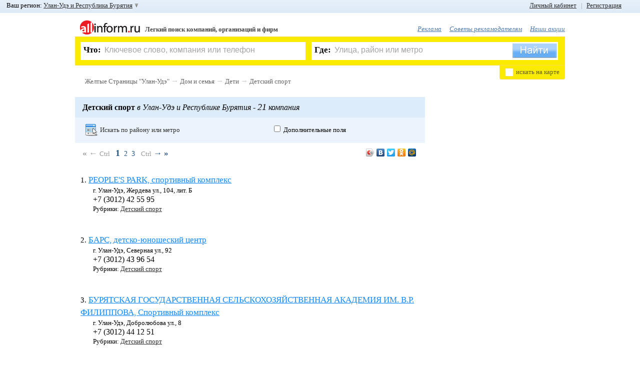

--- FILE ---
content_type: text/html; charset=WINDOWS-1251
request_url: https://allinform.ru/ulan-ude/Detskiy_sport
body_size: 17260
content:
<!DOCTYPE HTML>
<html lang="ru">
	<head>
		<title>Детские спортивные школы Санкт-Петербург</title>
		<meta name="SKYPE_TOOLBAR" content="SKYPE_TOOLBAR_PARSER_COMPATIBLE" />
		<!--[if lte IE 9]><![endif]-->
		<meta charset="windows-1251" />
		<meta name="keywords" content="детский спорт, детские спортивные школы, детские спортивные клубы" />
		<meta name="description" content="Список детских и юношеских спортивных школ и клубов Санкт-Петербурга и Ленинградской области с адресами, телефонами и сайтами." />
		<meta name="robots" content="all" />
		<meta http-equiv="Cache-Control" content="no-cache" />
		<meta http-equiv="Pragma" content="no-cache" />
		<meta name="yandex-verification" content="2b994f131baaec5e" />
		<link rel="shortcut icon" href="/favicon.ico" />
		<link href="/css/main.css?20120222" type="text/css" rel="stylesheet" />

				<!--[if lte IE 8]><script src="/js_new/html5.js"></script><![endif]-->
		<script src="/js_new/jquery-last.min.js" type="text/javascript" charset="utf-8"></script>
		<script src="/js_new/jquery.cookie.js" type="text/javascript" charset="utf-8"></script>
		<script src="/js_new/lang1.min.js?1" type="text/javascript" charset="utf-8"></script>
		<script src="/js_new/func.min.js?20120222" type="text/javascript" charset="utf-8"></script>
		<script src="/js_new/ajaxSuggestions.js" type="text/JavaScript" charset="utf-8"></script>
		<script src="https://yandex.st/share/share.js" type="text/javascript" charset="utf-8"></script>
		<script src="/js_new/jquery.scrollTo-min.js" type="text/javascript" charset="utf-8"></script>
				<script type="text/javascript" src="/js_new/jquery.scrollShow-min.js" charset="utf-8"></script>
		<script type="text/javascript" src="/js_new/jquery.prettyPhoto.js" charset="utf-8"></script>
		<link rel="stylesheet" href="/css/prettyPhoto.css" type="text/css" media="screen" />
		
				<script src="/js_new/zoom.js" type="text/javascript" ></script>
			<script  type="text/javascript">
	var parentID = 606355;
	var fid = 3;
	</script>
	

	<link media="screen" rel="stylesheet" type="text/css" href="/css/uploadify.css" />
	<link media="screen" rel="stylesheet" type="text/css" href="/css/uploadify.jGrowl.css" />
	<!--[if lte IE 6]><link rel="stylesheet" href="/css/ie6.css" /><![endif]-->

		<script src='https://www.google.com/recaptcha/api.js'></script>
	</head><body >
<div id="formMask"></div>

<div id="myorgMsgBox">
	<div class="top">
		<div class="tl"></div>
		<div class="tr"><div class="tc"></div></div>
	</div>
	<div class="middle">
	    <div class="center">
	        <div class="text">
	        	<input type="hidden" value="" class="myOrgId" />
	        	<input type="hidden" value="" class="myOrgFid" />
	        	<input type="hidden" value="5blp2pcbb82r0f5dr8o2p0ped0" class="uid" />
		        <img alt="Закрыть" src="/img/ico_errMsgClose.png" title="Закрыть" class="close" onclick="javascript:sendMyOrg.closeBox();" />
	            <span class="title">Я владелец компании</span><br />
	            <span class="info"><span class="name"></span></span><br />
	            <div class="sendState"></div>
	            <input type="text" value="" placeholder="Ваше имя, фамилия, отчество" class="myorgName" />
	            <br />
	            <input type="text" value="" placeholder="Ваш телефон" class="myorgPhone" />
				<div>
					<button class="myorgSend" onclick="javascript:sendMyOrg.sendMyOrgMsg();">Перезвоните мне</button>
				</div>
	        </div>
	    </div>
	</div>
	<div class="bottom">
		<div class="bl"></div>
		<div class="br"><div class="bc"></div></div>
	</div>
</div>

<div id="errMsgBox">
	<div class="top">
		<div class="tl"></div>
		<div class="tr"><div class="tc"></div></div>
	</div>
	<div class="middle">
	    <div class="center">
	        <div class="text">
	        	<input type="hidden" value="" class="errOrgId" />
	        	<input type="hidden" value="" class="errFid" />
	        	<input type="hidden" value="5blp2pcbb82r0f5dr8o2p0ped0" class="uid" />
		        <img alt="Закрыть" src="/img/ico_errMsgClose.png" title="Закрыть" class="close" onclick="javascript:sendErr.closeBox();" />
	            <span class="title">Сообщить об ошибке</span><br />
	            <span class="info">на странице <span class="comp">компании</span><br /><span class="name"></span></span><br />
	            <div class="sendState"></div>
	            <input type="text" value="Ваш E-Mail" placeholder="Ваш E-Mail" class="errMail" />
	            <br />
	            <textarea class="errText" placeholder="Введите сообщение">Введите сообщение</textarea>
				<div>
					<button class="errSend" onclick="javascript:sendErr.sendErrorMsg();">Отправить</button>
				</div>
	        </div>
	    </div>
	</div>
	<div class="bottom">
		<div class="bl"></div>
		<div class="br"><div class="bc"></div></div>
	</div>
</div>

<div id="floatBox">
	<img alt="Закрыть" src="/img/ico_errMsgClose.png" title="Закрыть" class="close"  onclick="javascript:hideBox('#floatBox');" />
    <span class="title">Регистрация пользователя</span><br />
    <div id="msgDone"></div>
     <!--// Слой регистрации BEGIN //-->
    <div id="regLayer" class="fDiv">
   	<span class="info">Если Вы наш рекламодатель или Вы уже зарегистрированы, воспользуйтесь формой входа</span><br /><br />
       <table>
       	<tr>
       		<td><input type="text" class="udata" id="regMail" value="Введите ваш E-Mail" placeholder="Введите ваш E-Mail" /></td>
       		<td class="ico"><img alt="" src="" id="regMail_state" /></td>
       	</tr>
       	<tr>
       		<td colspan="2">
       		На этот E-Mail придёт письмо с просьбой подтвердить регистрацию.<br />
       		<span id="s_regMail"></span>
       		<br />
       		</td>
       	</tr>
       	<tr>
       		<td><input maxlength="20" type="password" class="udata" id="regPass1" value="" placeholder="" /></td>
       		<td class="ico"><img alt="" src="" id="regPass1_state" /></td>
       	</tr>
       	<tr>
       		<td colspan="2">
       		От 6 до 20 символов и запомните его.<br />
       		<span id="s_regPass1"></span>
       		<br />
       		</td>
       	</tr>
       	<tr>
       		<td><input maxlength="20" type="password" class="udata" id="regPass2" value="" placeholder="" /></td>
       		<td class="ico"><img alt="" src="" id="regPass2_state" /></td>
       	</tr>
       	<tr>
       		<td colspan="2">
       		Во избежание ошибки необходимо повторно ввести пароль<br />
       		<span id="s_regPass2"></span><br />
       		</td>
       	</tr>
       	<tr>
       		<td>
       		<img id="captcha_reg" alt="" src="" class="left" />
       		<input type="text" id="reg_captcha" value="Защитный код" placeholder="Защитный код" />
       		<a href="javascript:void(0);" onclick="javascript:reCaptcha('#captcha_reg');"  class="caprefresh">обновить Картинку с кодом</a>
       		</td>
       		<td class="ico"></td>
       	</tr>
       	<tr>
       		<td colspan="2">
       		<span id="s_regPass"></span><br />
       		</td>
       	</tr>
       	<tr>
       		<td colspan="2">
       		<img alt="" id="goReg" src="/img/button_done_green.png" />
       		</td>
       	</tr>
       </table>
      </div>
         <!--// Слой регистрации END //-->

         <!--// Слой авторизации BEGIN //-->
         <div id="logLayer" class="fDiv">

         	         	<span class="info">Пожалуйста, введите логин и пароль. Если Вы не зарегистрированы,  <a href="javascript:void(0);" onclick="javascript:openFloatBox('reg');"> зарегистрируйтесь </a>. Если Вы забыли пароль, воспользуйтесь функцией <a href="javascript:void(0);" onclick="javascript:openFloatBox('rec');"> восстановление пароля </a>.</span><br /><br />
			<table>
		       	<tr>
		       		<td><input type="text" class="udata" id="logMail" value="Номер договора/E-Mail" placeholder="Номер договора/E-Mail" /></td>
		       		<td class="ico"><img alt="" src="" id="logMail_state" /></td>
		       	</tr>
		       	<tr>
		       		<td colspan="2">
		       		Если Вы наш рекламодатель, введите номер договора. Если Вы зарегистрировались на портале как пользователь, введите E-Mail, указанный при регистрации.<br />
		       		<span id="s_logMail"></span>
		       		<br />
		       		</td>
		       	</tr>
		       	<tr>
		       		<td><input maxlength="20" type="password" class="udata" id="logPass" value="" placeholder="" /></td>
		       		<td class="ico"><img alt="" src="" id="logPass1_state" /></td>
		       	</tr>
		       	<tr>
		       		<td colspan="2">
		       		Введите Ваш пароль. Для рекламодателей паролем по умолчанию является ИНН организации.<br />
		       		<span id="s_logPass1"></span>
		       		<br />
		       		</td>
		       	</tr>

		       	<tr>
		       		<td colspan="2" style="text-align:center;"><input type="checkbox" id="logRemember" checked /> <label for="logRemember">Запомнить меня</label></td>
		       	</tr>

		       	<tr>
		       		<td colspan="2" style="text-align:center;">
		       		<img alt="" id="goLog" src="/img/button_login_blue.png" />
		       	</td>
		       	</tr>
			</table>
         </div>
         <!--// Слой авторизации END //-->

         <!--// Слой восстановления BEGIN //-->
         <div id="recLayer" class="fDiv">
         	         	<span class="info">Если Вы наш рекламодатель, обратитесь, пожалуйста, к Вашему менеджеру. <br />Восстановление пароля возможно только для зарегистрированных пользователей. Если Вы ещё не зарегистрированы, Вы можете <a href="javascript:void(0);" onclick="javascript:openFloatBox('reg');">зарегистрироваться</a></span><br /><br />
			<table>
		       	<tr>
		       		<td><input type="text" class="udata" id="recMail" value="Введите ваш E-Mail" placeholder="Введите ваш E-Mail" /></td>
		       		<td class="ico"><img alt="" src="" id="recMail_state" /></td>
		       	</tr>
		       	<tr>
		       		<td colspan="2">
		       		Введите E-Mail, указанный при регистрации.<br />
		       		<span id="s_recMail"></span>
		       		<br />
		       		</td>
		       	</tr>
		        <tr>
		       		<td>
		       		<img id="captcha_rec" alt="" src="" class="left" />
		       		<input type="text" id="rec_captcha" value="Защитный код" placeholder="Защитный код" />
		       		<a href="javascript:void(0);" onclick="javascript:reCaptcha('#captcha_rec');" class="caprefresh">обновить Картинку с кодом</a>
		       		</td>
		       		<td class="ico"></td>
		       	</tr>
		       	<tr>
		       		<td colspan="2">
		       		<span id="s_recCaptcha"></span><br />
		       		</td>
			    </tr>
				<tr>
			       	<td colspan="2">
			       		<img alt="Отправить" id="goRec" src="/img/button_send_blue.png" />
			       	</td>
				</tr>
			</table>
		</div>
		<!--// Слой восстановления END //-->

		<!--// Слой установка нового пароля BEGIN //-->
		<div id="passLayer" class="fDiv">
						<br />
		<b>Внимание!</b> Ссылка устарела или уже была использована ранее. Попробуйте <a href="javascript:void(0);" onclick="javascript:openFloatBox('log');">войти</a>, используя E-Mail и Пароль, указаные при регистрации.<br /> Если вы забыли пароль, вы можете его <a href="javascript:void(0);" onclick="javascript:openFloatBox('rec');">восстановить</a>.		  		</div>
		<!--// Слой установка нового пароля END //-->

		<!--// Слой активации учетной записи BEGIN //-->
        <div id="activLayer" class="fDiv">
				</div>
		<!--// Слой активации учетной записи END //-->

		<!--// Слой авторизации по E-Mail BEGIN //-->
         <div id="mlogLayer" class="fDiv">
         	         	<span class="info">Пожалуйста, введите логин и пароль. Если Вы не зарегистрированы,  <a href="javascript:void(0);" onclick="javascript:openFloatBox('reg');">зарегистрируйтесь</a>. Если Вы забыли пароль, воспользуйтесь функцией <a href="javascript:void(0);" onclick="javascript:openFloatBox('rec');">восстановление пароля</a>.</span><br /><br />
			<table>
		       	<tr>
		       		<td><input type="text" class="udata" id="mlogMail" value="E-Mail" placeholder="E-Mail" /></td>
		       		<td class="ico"><img alt="" src="" id="mlogMail_state" /></td>
		       	</tr>
		       	<tr>
		       		<td colspan="2">
		       		Если Вы зарегистрировались на портале как пользователь, введите E-Mail, указанный при регистрации.<br />
		       		<span id="s_mlogMail"></span>
		       		<br />
		       		</td>
		       	</tr>
		       	<tr>
		       		<td><input maxlength="20" type="password" class="udata" id="mlogPass" value="" placeholder="" /></td>
		       		<td class="ico"><img alt="" src="" id="mlogPass1_state" /></td>
		       	</tr>
		       	<tr>
		       		<td colspan="2">
		       		Введите Ваш пароль<br />
		       		<span id="s_mlogPass1"></span>
		       		<br />
		       		</td>
		       	</tr>
		       	<tr>
		       		<td colspan="2">
		       		<img alt="" id="goMLog" src="/img/button_login_blue.png" />
		       	</td>
		       	</tr>
			</table>
         </div>
         <!--// Слой авторизации по E-Mail END //-->

         <!--// Слой выбора группы в ЛК E-Mail BEGIN //-->
         <div id="macLayer" class="fDiv">
         	<input type="hidden" id="add_org_id" value="" />
         	<span class="info">Выберете рубрику в которую хотите добавить компанию.</span><br /> <br />
         	<div id="selCatWr">
         	Сохранить в группу: <select id="macWr"></select><br /> <a href="javascript:void(0);" onclick="javascript:Org2MyAll.changeMode(1);" class="psevdo">или создать новую</a>
         	</div>
         	<div id="addCatWr">
         		Введите название новой группы: <input type="text" id="addCategory_i" placeholder="Новая группа" value="Новая группа" />

         		<br />
         		<a href="javascript:void(0);" onclick="javascript:Org2MyAll.changeMode(0);" class="psevdo" >выбрать из имеющихся</a>
         	</div>
         	<br />
         	<div id="addCat_err"></div>

         	<div style="text-align: center;"><img alt="" id="goOrg" src="/img/button_save.png" /></div>
         </div>
         <!--// Слой  выбора группы в ЛК END //-->

		<!--// Слой опроса BEGIN //-->
         <div id="pollLayer" class="fDiv">
   			<form  method="post" action="/xp_proc_poll.php" onsubmit="return pollCheck();"><article id="poll38"><header><span>1</span>. <b>Вам нравится обновлённый дизайн сайта?</b></header><input type="hidden" name="poll_id[]" value="38" />		                            <input type="radio" class="checks" name="ch[38]" id="ch109" value="109" onclick="javascript:$('#replytext_38').slideUp();" />
		                            <label for="ch109">Да, стало лучше<br /></label>
		                            		                            <input type="radio" class="checks" name="ch[38]" id="ch111" value="111" onclick="javascript:$('#replytext_38').slideUp();" />
		                            <label for="ch111">Нет, стало хуже<br /></label>
		                            		                            <input type="radio" class="checks" name="ch[38]" id="ch112" value="112" onclick="javascript:$('#replytext_38').slideUp();" />
		                            <label for="ch112">Не заметил изменений<br /></label>
		                            			                        <input type="radio" class="checks my" name="ch[38]" id="reply_38" value="0" onclick="javascript:$('#replytext_38').slideDown();"/>
			                        <label for="reply_38" onclick="javascript:$('#replytext_38').slideDown();">Свой ответ<br /></label>
			                        <textarea id="replytext_38" name="replytext[38]"></textarea>
			                        </article><article id="poll39"><header><span>2</span>. <b>Искать информацию об интересующей Вас компании</b></header><input type="hidden" name="poll_id[]" value="39" />		                            <input type="radio" class="checks" name="ch[39]" id="ch113" value="113" onclick="javascript:$('#replytext_39').slideUp();" />
		                            <label for="ch113">Удобно<br /></label>
		                            		                            <input type="radio" class="checks" name="ch[39]" id="ch123" value="123" onclick="javascript:$('#replytext_39').slideUp();" />
		                            <label for="ch123">Неудобно<br /></label>
		                            			                        <input type="radio" class="checks my" name="ch[39]" id="reply_39" value="0" onclick="javascript:$('#replytext_39').slideDown();"/>
			                        <label for="reply_39" onclick="javascript:$('#replytext_39').slideDown();">Свой ответ<br /></label>
			                        <textarea id="replytext_39" name="replytext[39]"></textarea>
			                        </article><article id="poll40"><header><span>3</span>. <b>Вы чаще ищете информацию через</b></header><input type="hidden" name="poll_id[]" value="40" />		                            <input type="radio" class="checks" name="ch[40]" id="ch115" value="115" onclick="javascript:$('#replytext_40').slideUp();" />
		                            <label for="ch115">Форму поиска («Что?», «Где?»)<br /></label>
		                            		                            <input type="radio" class="checks" name="ch[40]" id="ch116" value="116" onclick="javascript:$('#replytext_40').slideUp();" />
		                            <label for="ch116">Рубрикатор (алфавитный указатель)<br /></label>
		                            </article><article id="poll41"><header><span>4</span>. <b>Что в информации о компании Вас больше интересует?</b></header><input type="hidden" name="poll_id[]" value="41" />		                            <input type="radio" class="checks" name="ch[41]" id="ch117" value="117" onclick="javascript:$('#replytext_41').slideUp();" />
		                            <label for="ch117">Телефон<br /></label>
		                            		                            <input type="radio" class="checks" name="ch[41]" id="ch119" value="119" onclick="javascript:$('#replytext_41').slideUp();" />
		                            <label for="ch119">Адрес<br /></label>
		                            		                            <input type="radio" class="checks" name="ch[41]" id="ch120" value="120" onclick="javascript:$('#replytext_41').slideUp();" />
		                            <label for="ch120">Сайт компании<br /></label>
		                            		                            <input type="radio" class="checks" name="ch[41]" id="ch121" value="121" onclick="javascript:$('#replytext_41').slideUp();" />
		                            <label for="ch121">Обычно всё вместе<br /></label>
		                            			                        <input type="radio" class="checks my" name="ch[41]" id="reply_41" value="0" onclick="javascript:$('#replytext_41').slideDown();"/>
			                        <label for="reply_41" onclick="javascript:$('#replytext_41').slideDown();">Свой ответ<br /></label>
			                        <textarea id="replytext_41" name="replytext[41]"></textarea>
			                        </article><article id="poll42"><header><span>5</span>. <b>Чего в информации об интересующей Вас компании не хватает?</b></header><input type="hidden" name="poll_id[]" value="42" />		                            <input type="radio" class="checks" name="ch[42]" id="ch122" value="122" onclick="javascript:$('#replytext_42').slideUp();" />
		                            <label for="ch122">Информации вполне достаточно<br /></label>
		                            			                        <input type="radio" class="checks my" name="ch[42]" id="reply_42" value="0" onclick="javascript:$('#replytext_42').slideDown();"/>
			                        <label for="reply_42" onclick="javascript:$('#replytext_42').slideDown();">Свой ответ<br /></label>
			                        <textarea id="replytext_42" name="replytext[42]"></textarea>
			                        </article><article id="poll43"><header><span>6</span>. <b>Вы также можете указать любые дополнительные пожелания по работе портала, и мы обязательно учтём их</b></header><input type="hidden" name="poll_id[]" value="43" />		                            <input type="radio" class="checks" name="ch[43]" id="ch124" value="124" onclick="javascript:$('#replytext_43').slideUp();" />
		                            <label for="ch124">Нет, спасибо<br /></label>
		                            			                        <input type="radio" class="checks my" name="ch[43]" id="reply_43" value="0" onclick="javascript:$('#replytext_43').slideDown();"/>
			                        <label for="reply_43" onclick="javascript:$('#replytext_43').slideDown();">Свой ответ<br /></label>
			                        <textarea id="replytext_43" name="replytext[43]"></textarea>
			                        </article><div><br /><input type="image" alt="Отправить" id="goPoll" src="/img/button_send_blue.png" name="doPoll" /></div></form>         </div>
         <!--// Слой опроса END //-->

        <!--// Слой авторизации по номеру договора BEGIN //-->
         <div id="plogLayer" class="fDiv">
         	<span class="info">Пожалуйста, введите номер договора и пароль</span><br /><br />
			<table>
		       	<tr>
		       		<td><input type="text" class="udata" id="plogMail" value="Номер договора" placeholder="Пожалуйста, введите номер договора и пароль" /></td>
		       		<td class="ico"><img alt="" src="" id="plogMail_state" /></td>
		       	</tr>
		       	<tr>
		       		<td colspan="2">
		       		Введите номер Вашего договора<br />
		       		<span id="s_plogMail"></span>
		       		<br />
		       		</td>
		       	</tr>
		       	<tr>
		       		<td><input maxlength="20" type="password" class="udata" id="plogPass" value="" /></td>
		       		<td class="ico"><img alt="" src="" id="plogPass1_state" /></td>
		       	</tr>
		       	<tr>
		       		<td colspan="2">
		       		Введите Ваш пароль<br />
		       		<span id="s_plogPass1"></span>
		       		<br />
		       		</td>
		       	</tr>

		       	<tr>
		       		<td colspan="2" style="text-align: center;"><input type="checkbox" id="plogRemember" checked /> <label for="plogRemember">Запомнить меня</label></td>
		       	</tr>

		       	<tr>
		       		<td colspan="2">
		       		<img alt="" id="goPLog" src="/img/button_login_blue.png" />
		       	</td>
		       	</tr>
			</table>
         </div>
         <!--// Слой авторизации по номеру договора END //-->

        <!--// Слой таймаута авторизации BEGIN //-->
        <div id="authtimeoutLayer" class="fDiv">
		</div>
		<!--// Слой таймаута авторизации END //-->

		<!--// Слой таймаута авторизации BEGIN //-->
        <div id="msgLayer" class="fDiv">
         		</div>
		<!--// Слой таймаута авторизации END //-->

<div></div>
</div><!--// Toolbar BEGIN //-->
		<div id="toolbar">
						<div id="left_top_link">
				Ваш регион: <a href="javascript:void(0);" id="choose_region">Улан-Удэ и Республика Бурятия </a>
				<div id="regionsearch">
					<img alt="Закрыть" src="/img/ico_errMsgClose.png" title="Закрыть" class="close" onclick="javascript:$('#regionsearch').fadeOut('fast');"/>
					<div class="imp_regions">
	                	<a href="https://allinform.ru/spb/cat606355.html">Санкт-Петербург</a>
	                	 <b> | </b>
	                	<a href="https://allinform.ru/moskva/cat606355.html">Москва</a>
	                </div>
					<input type="text" value="Начните ввод названия Вашего региона" id="regSearch" placeholder="Начните ввод названия Вашего региона" />
					<div id="regionList">
						<ul>
                        <li id="reg_19"><a href="https://allinform.ru/abakan/cat606355.html">Абакан и Республика Хакасия</a></li><li id="reg_87"><a href="https://allinform.ru/anadyr/cat606355.html">Анадырь и Чукотский АО</a></li><li id="reg_29"><a href="https://allinform.ru/arhangelsk/cat606355.html">Архангельск и Архангельская область</a></li><li id="reg_30"><a href="https://allinform.ru/astrahan/cat606355.html">Астрахань и Астраханская область</a></li><li id="reg_22"><a href="https://allinform.ru/barnaul/cat606355.html">Барнаул и Алтайский край</a></li><li id="reg_31"><a href="https://allinform.ru/belgorod/cat606355.html">Белгород и Белгородская область</a></li><li id="reg_79"><a href="https://allinform.ru/birobidjan/cat606355.html">Биробиджан и Еврейская АО</a></li><li id="reg_28"><a href="https://allinform.ru/blagoveschensk/cat606355.html">Благовещенск и Амурская область</a></li><li id="reg_32"><a href="https://allinform.ru/bryansk/cat606355.html">Брянск и Брянская область</a></li><li id="reg_53"><a href="https://allinform.ru/novgorod/cat606355.html">Великий Новгород и Новгородская область</a></li><li id="reg_25"><a href="https://allinform.ru/vladivostok/cat606355.html">Владивосток и Приморский край</a></li><li id="reg_15"><a href="https://allinform.ru/vladikavkaz/cat606355.html">Владикавказ и Республика Северная Осетия</a></li><li id="reg_33"><a href="https://allinform.ru/vladimir/cat606355.html">Владимир и Владимирская область</a></li><li id="reg_34"><a href="https://allinform.ru/volgograd/cat606355.html">Волгоград и Волгоградская область</a></li><li id="reg_35"><a href="https://allinform.ru/vologda/cat606355.html">Вологда и Вологодская область</a></li><li id="reg_36"><a href="https://allinform.ru/voronezh/cat606355.html">Воронеж и Воронежская область</a></li><li id="reg_4"><a href="https://allinform.ru/gorno-altaysk/cat606355.html">Горно-Алтайск и Республика Алтай</a></li><li id="reg_20"><a href="https://allinform.ru/grozny/cat606355.html">Грозный и Чеченская Республика</a></li><li id="reg_66"><a href="https://allinform.ru/ekaterinburg/cat606355.html">Екатеринбург и Свердловская область</a></li><li id="reg_37"><a href="https://allinform.ru/ivanovo/cat606355.html">Иваново и Ивановская область</a></li><li id="reg_18"><a href="https://allinform.ru/izhevsk/cat606355.html">Ижевск и Республика Удмуртия</a></li><li id="reg_38"><a href="https://allinform.ru/irkutsk/cat606355.html">Иркутск и Иркутская область</a></li><li id="reg_12"><a href="https://allinform.ru/yoshkar-ola/cat606355.html">Йошкар-Ола и Республика Марий Эл</a></li><li id="reg_16"><a href="https://allinform.ru/kazan/cat606355.html">Казань и Республика Татарстан</a></li><li id="reg_39"><a href="https://allinform.ru/kaliningrad/cat606355.html">Калининград и Калининградская область</a></li><li id="reg_40"><a href="https://allinform.ru/kaluga/cat606355.html">Калуга и Калужская область</a></li><li id="reg_42"><a href="https://allinform.ru/kemerovo/cat606355.html">Кемерово и Кемеровская область</a></li><li id="reg_43"><a href="https://allinform.ru/kirov/cat606355.html">Киров и Кировская область</a></li><li id="reg_44"><a href="https://allinform.ru/kostroma/cat606355.html">Кострома и Костромская область</a></li><li id="reg_23"><a href="https://allinform.ru/krasnodar/cat606355.html">Краснодар и Краснодарский край</a></li><li id="reg_24"><a href="https://allinform.ru/krasnoyarsk/cat606355.html">Красноярск и Красноярский край</a></li><li id="reg_45"><a href="https://allinform.ru/kurgan/cat606355.html">Курган и Курганская область</a></li><li id="reg_46"><a href="https://allinform.ru/kursk/cat606355.html">Курск и Курская область</a></li><li id="reg_17"><a href="https://allinform.ru/kyzyl/cat606355.html">Кызыл и Республика Тыва</a></li><li id="reg_48"><a href="https://allinform.ru/lipetsk/cat606355.html">Липецк и Липецкая область</a></li><li id="reg_49"><a href="https://allinform.ru/magadan/cat606355.html">Магадан и Магаданская область</a></li><li id="reg_6"><a href="https://allinform.ru/magas/cat606355.html">Магас и Республика Ингушетия</a></li><li id="reg_1"><a href="https://allinform.ru/maykop/cat606355.html">Майкоп и Республика Адыгея</a></li><li id="reg_5"><a href="https://allinform.ru/makhachkala/cat606355.html">Махачкала и Республика Дагестан</a></li><li id="reg_90"><a href="https://allinform.ru/moskva/cat606355.html">Москва и Mосковская область</a></li><li id="reg_51"><a href="https://allinform.ru/murmansk/cat606355.html">Мурманск и Мурманская область</a></li><li id="reg_7"><a href="https://allinform.ru/nalchik/cat606355.html">Нальчик и Республика Кабардино-Балкария</a></li><li id="reg_83"><a href="https://allinform.ru/naryan-mar/cat606355.html">Ненецкий АО</a></li><li id="reg_52"><a href="https://allinform.ru/nizhniy_novgorod/cat606355.html">Нижний Новгород и Нижегородская область</a></li><li id="reg_54"><a href="https://allinform.ru/novosibirsk/cat606355.html">Новосибирск и Новосибирская область</a></li><li id="reg_55"><a href="https://allinform.ru/omsk/cat606355.html">Омск и Омская область</a></li><li id="reg_57"><a href="https://allinform.ru/orel/cat606355.html">Орел и Орловская область</a></li><li id="reg_56"><a href="https://allinform.ru/orenburg/cat606355.html">Оренбург и Оренбургская область</a></li><li id="reg_58"><a href="https://allinform.ru/penza/cat606355.html">Пенза и Пензенская область</a></li><li id="reg_59"><a href="https://allinform.ru/perm/cat606355.html">Пермь и Пермский край</a></li><li id="reg_10"><a href="https://allinform.ru/petrozavodsk/cat606355.html">Петрозаводск и Республика Карелия</a></li><li id="reg_41"><a href="https://allinform.ru/petropavlovsk-kamchatski/cat606355.html">Петропавловск-Камчатский и Камчатский край</a></li><li id="reg_60"><a href="https://allinform.ru/pskov/cat606355.html">Псков и Псковская область</a></li><li id="reg_61"><a href="https://allinform.ru/rostov-na-donu/cat606355.html">Ростов-на-Дону и Ростовская область</a></li><li id="reg_62"><a href="https://allinform.ru/ryazan/cat606355.html">Рязань и Рязанская область</a></li><li id="reg_63"><a href="https://allinform.ru/samara/cat606355.html">Самара и Самарская область</a></li><li id="reg_89"><a href="https://allinform.ru/spb/cat606355.html">Санкт-Петербург и Ленинградская область</a></li><li id="reg_13"><a href="https://allinform.ru/saransk/cat606355.html">Саранск и Республика Мордовия</a></li><li id="reg_64"><a href="https://allinform.ru/saratov/cat606355.html">Саратов и Саратовская область</a></li><li id="reg_67"><a href="https://allinform.ru/smolensk/cat606355.html">Смоленск и Смоленская область</a></li><li id="reg_26"><a href="https://allinform.ru/stavropol/cat606355.html">Ставрополь и Ставропольский край</a></li><li id="reg_11"><a href="https://allinform.ru/syktyvkar/cat606355.html">Сыктывкар и Республика Коми</a></li><li id="reg_68"><a href="https://allinform.ru/tambov/cat606355.html">Тамбов и Тамбовская область</a></li><li id="reg_69"><a href="https://allinform.ru/tver/cat606355.html">Тверь и Тверская область</a></li><li id="reg_70"><a href="https://allinform.ru/tomsk/cat606355.html">Томск и Томская область</a></li><li id="reg_71"><a href="https://allinform.ru/tula/cat606355.html">Тула и Тульская область</a></li><li id="reg_72"><a href="https://allinform.ru/tyumen/cat606355.html">Тюмень и Тюменская область</a></li><li id="reg_3"><a href="https://allinform.ru/ulan-ude/cat606355.html">Улан-Удэ и Республика Бурятия</a></li><li id="reg_73"><a href="https://allinform.ru/ulyanovsk/cat606355.html">Ульяновск и Ульяновская область</a></li><li id="reg_2"><a href="https://allinform.ru/ufa/cat606355.html">Уфа и Республика Башкортостан</a></li><li id="reg_27"><a href="https://allinform.ru/khabarovsk/cat606355.html">Хабаровск и Хабаровский край</a></li><li id="reg_86"><a href="https://allinform.ru/hanty-mansiysk/cat606355.html">Ханты-Мансийск и Ханты-Мансийский АО</a></li><li id="reg_21"><a href="https://allinform.ru/cheboksary/cat606355.html">Чебоксары и Республика Чувашия</a></li><li id="reg_74"><a href="https://allinform.ru/chelyabinsk/cat606355.html">Челябинск и Челябинская область</a></li><li id="reg_9"><a href="https://allinform.ru/cherkessk/cat606355.html">Черкесск и Республика Карачаево-Черкессия</a></li><li id="reg_75"><a href="https://allinform.ru/chita/cat606355.html">Чита и Забайкальский край</a></li><li id="reg_8"><a href="https://allinform.ru/elista/cat606355.html">Элиста и Республика Калмыкия</a></li><li id="reg_65"><a href="https://allinform.ru/yuzhno-sakhalinsk/cat606355.html">Южно-Сахалинск и Сахалинская область</a></li><li id="reg_14"><a href="https://allinform.ru/yakutsk/cat606355.html">Якутск и Республика Саха (Якутия)</a></li><li id="reg_92"><a href="https://allinform.ru/salehard/cat606355.html">Ямало-Ненецкий АО</a></li><li id="reg_76"><a href="https://allinform.ru/yaroslavl/cat606355.html">Ярославль и Ярославская область </a></li>						</ul>
					</div>
				</div>

			</div>
			<div id="right_top_link">
								<a rel="nofollow" href="#log" id="openLogForm">Личный кабинет</a> &nbsp; <span>|</span> &nbsp; <a rel="nofollow" href="#reg" id="openRegForm">Регистрация</a>
							</div>
					</div>
<!--// Toolbar END //-->

<div id="top"></div> <!--это вверху страницы-->
<div id="top-scroll"><a href="#top" id="top-link">В начало &uarr; </a></div>

<!--[if lte IE 6]>
	<div id="BrowserErr">
		<b>Браузер, который вы используете устарел!</b><br /> Мы рекомендуем его обновить или загруть другой браузер.<br /><br />
		<b>Скачать:</b>
		<br />
		<table><tr>
			<td>
				<a href="https://www.google.com/chrome/"><img src="images/blogo_chrome.png" /><br />Google Chrome</a>
			</td>
			<td>
				<a href="https://fx.yandex.ru/"><img src="images/blogo_mozilla_firefox.png" /><br />Mozilla Firefox</a>
			</td>
			<td>
				<a href="https://www.apple.com/ru/safari/"><img src="images/blogo_safari.png" /><br />Safari</a>
			</td>
			<td>
				<a href="https://ru.opera.com/browser/"><img src="images/blogo_opera.png" /><br />Opera</a>
			</td>
			<td>
				<a href="https://windows.microsoft.com/ru-RU/internet-explorer/products/ie/home"><img src="images/blogo_IE9.png" /><br />Internet Explorer</a>
			</td>
		</tr></table>
	</div>
<![endif]--><div id="mainarea">
	<header>
		<!--// Верхний баннер BEGIN //-->
		<section id="top_banner">
				</section>
		<!--// Верхний баннер END //-->
		<!--// Шапка BEGIN //-->
<section id="top_block">
	<div id="header_right">
			 			<!--//<a href="#" class="top">Поменять 117</a> &nbsp; <a href="#" class="top">Добавить организацию</a> &nbsp; <a href="#" class="top">Поменять 118</a>//-->
	    &nbsp; <a rel="nofollow" class="top" href="/page5.html">Реклама</a>&nbsp; <a rel="nofollow" class="top" href="/page545.html">Советы рекламодателям</a>&nbsp; <a rel="nofollow" class="top" href="/page537.html">Наши акции</a>	</div>
	
	<a href="http://allinform.ru/ulan-ude/"><img alt="На главную страницу" id="header_logo" src="/images/allinform_logo.png" title="На главную страницу" /></a>	<strong>Легкий поиск компаний, организаций и фирм</strong>
</section>
<!--// Шапка END //-->
<!--// Строка поиска BEGIN //-->
            	<section id="search">
            		<form method="GET" id="search_form" name="search" action="/ulan-ude/search.html">
	            		<div id="search_what">
	            			<div id="what_clear"><a href="javascript:void(0);" title="Очистить поле"></a></div>
	            			<label for="what">Что:</label>
							<input name="what" id="what" type="text" value="Ключевое слово, компания или телефон" placeholder="Ключевое слово, компания или телефон" tabindex="1"  class="ajax-suggestion url-/getWhat.php" />
							<div id="search-results-what"><div id="search-results-what1"></div><a id="search-results-close" href="javascript:void(0);" onClick="document.getElementById('search-results-what').style.display = 'none'; ajaxSuggestions.clearResults();">Закрыть</a></div>
						</div>
	            		<div id="search_where">
	            			<input id="search_button" type="image" name="search" alt="Найти" src="/images/search_button_1.png?1" tabindex="3" />
	            			<div id="where_clear"><a href="javascript:void(0);" title="Очистить поле"></a></div>
	            			<label for="where">Где:</label>
							<input name="where" id="where" type="text" value="Улица, район или метро" placeholder="Улица, район или метро" tabindex="2" class="ajax-suggestion url-/getWhere.php" />
	            			<br />
	            		</div>
	          	            	<div class="relative">
		            	<div id="onmapchk">
							<a href="javascript:void(0);" id="onmap_checkbox"></a>
							<input type="hidden" name="onmap" value="0" id="onmap" /> <label id="onmap_label" for="onmap">искать на карте</label>
						</div>
					</div>
											</form>
                    <input type="hidden" value="/page322.html" id="search_on_map_1" />
                    <input type="hidden" value="/ulan-ude/search.html" id="search_on_map_0" />
            	</section>
            	<script type="text/javascript" src="/js_new/search_cleaner.js"></script>

<!--// Строка поиска END //-->	</header>
	<section id="content"><!--// rubr.php //--><aside id="left_side">
					<ul id="co_theme_list" class="morelist globmenu" onmouseout="javascript:co_list_start(this);" onmouseover="javascript:co_list_stop();">
					<li rel="1">Смежные темы:</li>
					<li><a href="/ulan-ude/Avtomobili">Автомобили</a></li><li><a href="/ulan-ude/Bezopasnost">Безопасность</a></li><li><a href="/ulan-ude/Biznes_finansy">Бизнес, финансы</a></li><li><a href="/ulan-ude/Gorodskoe_khozyaystvo">Городское хозяйство</a></li><li><a href="/ulan-ude/Gosudarstvo">Государство</a></li><li><a href="/ulan-ude/Dom_i_semya">Дом и семья</a></li><li><a href="/ulan-ude/Informatsiya_reklama">Информация, реклама</a></li><li><a href="/ulan-ude/Kultura_iskusstvo">Культура, искусство</a></li><li><a href="/ulan-ude/Meditsina">Медицина</a></li><li><a href="/ulan-ude/Nauka_i_obrazovanie">Наука и образование</a></li><li><a href="/ulan-ude/Obschestvo_sotsialnaya_sfera">Общество, социальная сфера</a></li><li><a href="/ulan-ude/Proizvodstvo">Производство</a></li><li><a href="/ulan-ude/Razvlecheniya_otdykh">Развлечения, отдых</a></li><li><a href="/ulan-ude/Svyaz_telekommunikatsii_">Связь, телекоммуникации </a></li><li><a href="/ulan-ude/Stroitelstvo_nedvizhimost">Строительство, недвижимость</a></li><li><a href="/ulan-ude/Tovary_dlya_doma_i_ofisa">Товары для дома и офиса</a></li><li><a href="/ulan-ude/Torgovlya">Торговля</a></li><li><a href="/ulan-ude/Transport">Транспорт</a></li>					<li class="morelist_last"><a href="javascript:void(0);" class="morelist_down">... еще ...</a><a href="javascript:void(0);" class="morelist_up">свернуть</a></li>
					</ul>
					<ul id="co_subtheme_list" class="morelist globmenu" onmouseout="javascript:co_list_start(this);" onmouseover="javascript:co_list_stop();">
					<li rel="1">Смежные разделы:</li>
					<li><a href="/ulan-ude/Bytovoe_obsluzhivanie">Бытовое обслуживание</a></li><li><a href="/ulan-ude/Deti">Дети</a></li><li><a href="/ulan-ude/Dom_dacha">Дом, дача</a></li><li><a href="/ulan-ude/Zhivotnye">Животные</a></li><li><a href="/ulan-ude/Ukhod_za_vneshnostyu">Уход за внешностью</a></li>					<li class="morelist_last"><a href="javascript:void(0);" class="morelist_down">... еще ...</a><a href="javascript:void(0);" class="morelist_up">свернуть</a></li>
					</ul>
					<ul id="co_rubr_list" class="morelist globmenu" onmouseout="javascript:co_list_start(this);" onmouseover="javascript:co_list_stop();">
					<li rel="1">Смежные рубрики:</li>
					<li><a href="/ulan-ude/Dvortsy_i_doma_detskogo_i_yunosheskogo_tvorchestva">Дворцы и дома детского и юношеского творчества</a></li><li><a href="/ulan-ude/Detskie_doma_doma_internaty">Детские дома, дома-интернаты</a></li><li><a href="/ulan-ude/Detskie_ozdorovitelnye_i_obrazovatelnye_lagerya">Детские оздоровительные и образовательные лагеря</a></li><li><a href="/ulan-ude/Detskie_sady_yasli_gosudarstvennye">Детские сады, ясли государственные</a></li><li><a href="/ulan-ude/Detskie_studii_kruzhki_tsentry">Детские студии, кружки, центры</a></li><li><a href="/ulan-ude/Detskie_tovary_-_prodazha_v_roznitsu">Детские товары — продажа в розницу</a></li><li><a href="/ulan-ude/Detskie_tovary_-_proizvodstvo_prodazha_optom">Детские товары — производство, продажа оптом</a></li><li><a href="/ulan-ude/Detskiy_sport">Детский спорт</a></li><li><a href="/ulan-ude/Detskoe_pitanie_-_proizvodstvo_prodazha_optom">Детское питание — производство, продажа оптом</a></li><li><a href="/ulan-ude/Igrushki_igry_-_prodazha_v_roznitsu">Игрушки, игры — продажа в розницу</a></li><li><a href="/ulan-ude/Kluby_podrostkovye">Клубы подростковые</a></li><li><a href="/ulan-ude/Mebel_detskaya">Мебель детская</a></li><li><a href="/ulan-ude/Meditsina_bolnitsy_detskie">Медицина: больницы детские</a></li><li><a href="/ulan-ude/Meditsina_detskaya">Медицина: детская</a></li><li><a href="/ulan-ude/Meditsina_planirovanie_semi">Медицина: планирование семьи</a></li><li><a href="/ulan-ude/Meditsina_polikliniki_detskie">Медицина: поликлиники детские</a></li><li><a href="/ulan-ude/Meditsina_rodilnye_doma">Медицина: родильные дома</a></li><li><a href="/ulan-ude/Meditsina_skoraya_pomosch_detskaya">Медицина: скорая помощь детская</a></li><li><a href="/ulan-ude/Obrazovanie_srednee_shkoly_chastnye">Образование среднее: школы частные</a></li><li><a href="/ulan-ude/Molochnye_kukhni">Молочные кухни</a></li><li><a href="/ulan-ude/Obrazovanie_dopolnitelnoe_uchebno_proizvodstvennye_kombinaty_tsentry">Образование дополнительное: учебно-производственные комбинаты, центры</a></li><li><a href="/ulan-ude/Obrazovanie_dopolnitelnoe_shkoly_iskusstv">Образование дополнительное: школы искусств</a></li><li><a href="/ulan-ude/Obrazovanie_dopolnitelnoe_shkoly_muzykalnye">Образование дополнительное: школы музыкальные</a></li><li><a href="/ulan-ude/Obrazovanie_dopolnitelnoe_shkoly_khudozhestvennye">Образование дополнительное: школы художественные</a></li><li><a href="/ulan-ude/Obrazovanie_nachalnoe_shkoly_sady">Образование начальное: школы-сады</a></li><li><a href="/ulan-ude/Obrazovanie_srednee_shkoly_obscheobrazovatelnye">Образование среднее: школы общеобразовательные</a></li><li><a href="/ulan-ude/Obrazovanie_srednee_shkoly_obscheobrazovatelnye_korrektsionnye">Образование среднее: школы общеобразовательные коррекционные</a></li><li><a href="/ulan-ude/Obrazovanie_srednee_shkoly_obscheobrazovatelnye_spetsialnye">Образование среднее: школы общеобразовательные специальные</a></li><li><a href="/ulan-ude/Obrazovanie_srednee_shkoly_internaty">Образование среднее: школы-интернаты</a></li><li><a href="/ulan-ude/Obuv_detskaya_-_prodazha_v_roznitsu">Обувь детская — продажа в розницу</a></li><li><a href="/ulan-ude/Odezhda_detskaya">Одежда: детская</a></li><li><a href="/ulan-ude/Prazdniki_organizatsiya">Праздники: организация</a></li><li><a href="/ulan-ude/Sanatorii_profilaktorii_dlya_detey">Санатории, профилактории для детей</a></li><li><a href="/ulan-ude/Detskie_sady_yasli_chastnye">Детские сады, ясли частные</a></li>					<li class="morelist_last"><a href="javascript:void(0);" class="morelist_down">... еще ...</a><a href="javascript:void(0);" class="morelist_up">свернуть</a></li>
					</ul>
		                  				<nav id="pagepath">
					<a href="/ulan-ude/">Желтые Страницы "Улан-Удэ"</a> <span>&rarr;</span> <a href="/ulan-ude/Dom_i_semya"  onmouseover="javascript:co_list(this);return false;" rel="theme" onmouseout="javascript:co_list_start(this);">Дом и семья</a> <span>&rarr;</span> <a  href="/ulan-ude/Deti" onmouseover="javascript:co_list(this);return false;" rel="subtheme" onmouseout="javascript:co_list_start(this);">Дети</a> <span>&rarr;</span> <a href="/ulan-ude/Detskiy_sport" onmouseover="javascript:co_list(this);return false;" rel="rubr" onmouseout="javascript:co_list_start(this);">Детский спорт</a> 				</nav>
				<table cellspacing="0" cellpadding="0">
				<tr>
				<td>
				<!--// Org Filter panel BEGIN //-->
						<section id="orgs_filter_box">
                    	<header>
                    		<h1><b>Детский спорт</b></h1><i>  в Улан-Удэ и Республике Бурятия&nbsp;-&nbsp;<big>21</big> компания                    		</i>
                    	</header>
                    	<div>
                    		<table><tr>
                    		<td><img src="/images/filter_orgs_24x23.png" align="top" /> <a rel="nofollow" href="javascript:void(0);" onclick="javascript:$('#orgs_filter').slideToggle();">Искать по району или метро</a></td>
                    									<td> <input align="" type="checkbox" value="1" id="advfields"  /> <label for="advfields" id="advfields_l">Дополнительные поля</label> </td>
                       		                       		</tr>
                       		</table>
                       		<div id="orgs_filter" >
                            <ul class="letterlist"><li><a rel="nofollow" title="Латинская P" href="/ulan-ude/Detskiy_sport?letter=P">P</a></ul><ul class="letterlist"><li><a rel="nofollow" title="Русская Б" href="/ulan-ude/Detskiy_sport?letter=Б">Б</a><li><a rel="nofollow" title="Русская В" href="/ulan-ude/Detskiy_sport?letter=В">В</a><li><a rel="nofollow" title="Русская Г" href="/ulan-ude/Detskiy_sport?letter=Г">Г</a><li><a rel="nofollow" title="Русская Д" href="/ulan-ude/Detskiy_sport?letter=Д">Д</a><li><a rel="nofollow" title="Русская И" href="/ulan-ude/Detskiy_sport?letter=И">И</a><li><a rel="nofollow" title="Русская Л" href="/ulan-ude/Detskiy_sport?letter=Л">Л</a><li><a rel="nofollow" title="Русская Р" href="/ulan-ude/Detskiy_sport?letter=Р">Р</a><li><a rel="nofollow" title="Русская С" href="/ulan-ude/Detskiy_sport?letter=С">С</a><li><strong title="Русская "></strong></li></ul>                            <div class="clear"></div>
                           	<table>
                           		<tr>
		                           	<td class="area_td_l">
		                           	<a rel="nofollow" href="javascript:void(0);" onclick="javascript:$('#district_fm').fadeIn('fast');" class="openlist func">Выбрать район</a><span>:</span> &nbsp;
		                           	<!--// AREA CITY BEGIN //-->
		                           		<div style="position:relative;padding:0px;">
		                           		<div id="district_fm">
												<a rel="nofollow" class="closer" href="javascript:void(0);" onclick="$('#district_fm').fadeOut();">X</a>
			                           			<a rel="nofollow" href="javascript:void(0);" onclick="javascript:$('#district_fm').fadeOut('fast');" class="openlist">Выбрать район</a>:
													<br />
													<form name="distrfltr" method="GET" action="/ulan-ude/Detskiy_sport">
																										<input type="hidden" name="letter" value="">
													<a href="javascript:void(0);" class="icons" onClick="$('input[name=districtID]').attr('checked', 'checked');">Все</a>
													&nbsp; | &nbsp;
													<a rel="nofollow" href="javascript:void(0);" class="icons" onClick="$('input[name=districtID]').removeAttr('checked');">Ни одного</a>
												  <div class="checkframe">
												  <table cellpadding="1" cellspacing="0" border="0">
																											</table>
													</div>
													<br />
													<input type="submit" class="sm" name="districtOK" value="OK">
													</form>
											</div>
										</div>
										<!--// AREA CITY END //-->
		                           	</td>
		                           	<td class="area_td_v">
		                           			                           	</td>
		                           	<td class="area_td_l">
		                           			<a rel="nofollow" href="javascript:void(0);" class="openlist func" onclick="javascript:$('#metro_fm').fadeIn();">Выбрать метро</a>:  &nbsp;
		                           		<!--// METRO LIST BEGIN //-->
		                           		<div style="position:relative;padding:0px;">
			                           		<div id="metro_fm">
			                           			<a rel="nofollow" href="javascript:void(0);" class="closer" onclick="$('#metro_fm').fadeOut();">X</a>
			                           			<a rel="nofollow" href="javascript:void(0);" class="openlist" onclick="$('#metro_fm').fadeOut();">Выбрать метро</a><span>:</span>  &nbsp;
													<form name="metrfltr" method="GET" action="/ulan-ude/Detskiy_sport">
																										<input type="hidden" name="letter" value="">

													<a rel="nofollow" href="javascript:void(0);" class="icons" onClick="$('input[name=metroID]').attr('checked', 'checked');">Все</a>
													&nbsp; | &nbsp;
													<a rel="nofollow" href="javascript:void(0);" class="icons" onClick="$('input[name=metroID]').removeAttr('checked');">Ни одного</a>

													<div  class="checkframe">
													  <table cellpadding="1" cellspacing="0" border="0">
																													</table>
													</div><br />
													<input type="submit" class="sm" name="metroOK" value="OK" />
													</form>
											</div>
										</div>
		                           		<!--// METRO LIST END //-->
		                           	</td>
		                      		<td class="area_td_v">
                                   			                      		</td>
	                           	</tr>
                           		<tr><td colspan="4" style="text-align: right;"><a rel="nofollow" href="javascript:void(0);" onclick="javascript:$('#orgs_filter').slideUp();">Скрыть</a></td></tr>
                           	</table>
                    		</div>
                    		</div>
                    	</section>
						<!--// Org Filter panel END //-->
                				<table border="0" cellspacing="0" cellpadding="0">
					<tr>
				    <td valign="top">
					<div style="height:50px;">
					<div style="float:right;margin-right:40px;padding-top:5px;">
					<div class="yashare-auto-init" data-yashareL10n="ru" data-yashareType="icon" data-yashareQuickServices="yaru,vkontakte,facebook,twitter,odnoklassniki,moimir,moikrug"></div>
					</div>
				    <!--// Pagination BEGIN  jjj//-->
																<nav id="pagination">
								   	<span  class='arrow'>&laquo; &larr; <span> Ctrl </span>&nbsp;</span>  <strong class="now">1</strong>&nbsp;<a rel='nofollow' href="/ulan-ude/Detskiy_sport?page=1">2</a>&nbsp;<a rel='nofollow' href="/ulan-ude/Detskiy_sport?page=2">3</a>&nbsp;&nbsp;<a rel='nofollow' class='arrow' id="next_page" href="/ulan-ude/Detskiy_sport?page=1"> <span>Ctrl</span> &rarr; </a> <a class='arrow' id="next_page" href="/ulan-ude/Detskiy_sport?page=2">&raquo;</a>									</nav>

														  	<!--// Pagination END //-->
</div>
<div>
							</div>
                <aside id="org_results">
					<article id="orgcard6046706" >

				<header><span id="orgcardnum6046706">1</span>. <a target="_blank" href="/ulan-ude/org6046706.html">PEOPLE'S PARK, спортивный комплекс</a> <img id="orgcard6046706_loader" src='/images/ajax-loader.gif' class="ajax-loader"/></header>
	<section>
    г. Улан-Удэ, Жердева ул., 104, лит. Б<br /><big class="phone">+7 (3012) 42 55 95</big>		<br />
		<div class="additional" >
        			</div>
			Рубрики: <a href="/ulan-ude/Detskiy_sport">Детский спорт</a>    </section>
    <br />
<div class="moveLink">

	<a rel="nofollow" href="javascript:void(0);" rel="nofollow" onclick="javascript:fullcard('6046706','606355');">Развернуть</a>
		 &nbsp; &nbsp; <a rel="nofollow" href="javascript:void(0);" onclick="javascript:Org2MyAll.addorg('6046706');">Добавить в избранное</a>
	</div>
</article>
<div class="orgcard_full" id="orgcard6046706_full_">
	<div id="orgcard6046706_full"></div>
</div>
<article id="orgcard6047371" >

				<header><span id="orgcardnum6047371">2</span>. <a target="_blank" href="/ulan-ude/org6047371.html">БАРС, детско-юношеский центр</a> <img id="orgcard6047371_loader" src='/images/ajax-loader.gif' class="ajax-loader"/></header>
	<section>
    г. Улан-Удэ, Северная ул., 92<br /><big class="phone">+7 (3012) 43 96 54</big>		<br />
		<div class="additional" >
        			</div>
			Рубрики: <a href="/ulan-ude/Detskiy_sport">Детский спорт</a>    </section>
    <br />
<div class="moveLink">

	<a rel="nofollow" href="javascript:void(0);" rel="nofollow" onclick="javascript:fullcard('6047371','606355');">Развернуть</a>
		 &nbsp; &nbsp; <a rel="nofollow" href="javascript:void(0);" onclick="javascript:Org2MyAll.addorg('6047371');">Добавить в избранное</a>
	</div>
</article>
<div class="orgcard_full" id="orgcard6047371_full_">
	<div id="orgcard6047371_full"></div>
</div>
<article id="orgcard6050137" >

				<header><span id="orgcardnum6050137">3</span>. <a target="_blank" href="/ulan-ude/org6050137.html">БУРЯТСКАЯ ГОСУДАРСТВЕННАЯ СЕЛЬСКОХОЗЯЙСТВЕННАЯ АКАДЕМИЯ ИМ. В.Р. ФИЛИППОВА, Спортивный комплекс</a> <img id="orgcard6050137_loader" src='/images/ajax-loader.gif' class="ajax-loader"/></header>
	<section>
    г. Улан-Удэ, Добролюбова ул., 8<br /><big class="phone">+7 (3012) 44 12 51</big>		<br />
		<div class="additional" >
        			</div>
			Рубрики: <a href="/ulan-ude/Detskiy_sport">Детский спорт</a>    </section>
    <br />
<div class="moveLink">

	<a rel="nofollow" href="javascript:void(0);" rel="nofollow" onclick="javascript:fullcard('6050137','606355');">Развернуть</a>
		 &nbsp; &nbsp; <a rel="nofollow" href="javascript:void(0);" onclick="javascript:Org2MyAll.addorg('6050137');">Добавить в избранное</a>
	</div>
</article>
<div class="orgcard_full" id="orgcard6050137_full_">
	<div id="orgcard6050137_full"></div>
</div>
<article id="orgcard6047691" >

				<header><span id="orgcardnum6047691">4</span>. <a target="_blank" href="/ulan-ude/org6047691.html">ВИТЛАС, теннисный клуб</a> <img id="orgcard6047691_loader" src='/images/ajax-loader.gif' class="ajax-loader"/></header>
	<section>
    г. Улан-Удэ, Мокрова ул., 50<br /><big class="phone">+7 (3012) 45 47 28</big>		<br />
		<div class="additional" >
        			</div>
			Рубрики: <a href="/ulan-ude/Detskiy_sport">Детский спорт</a>    </section>
    <br />
<div class="moveLink">

	<a rel="nofollow" href="javascript:void(0);" rel="nofollow" onclick="javascript:fullcard('6047691','606355');">Развернуть</a>
		 &nbsp; &nbsp; <a rel="nofollow" href="javascript:void(0);" onclick="javascript:Org2MyAll.addorg('6047691');">Добавить в избранное</a>
	</div>
</article>
<div class="orgcard_full" id="orgcard6047691_full_">
	<div id="orgcard6047691_full"></div>
</div>
<article id="orgcard6047866" >

				<header><span id="orgcardnum6047866">5</span>. <a target="_blank" href="/ulan-ude/org6047866.html">ГОРОДСКОЙ ШАХМАТНЫЙ КЛУБ</a> <img id="orgcard6047866_loader" src='/images/ajax-loader.gif' class="ajax-loader"/></header>
	<section>
    г. Улан-Удэ, Комсомольская ул., 42<br /><big class="phone">+7 (3012) 55 52 54</big>		<br />
		<div class="additional" >
        			</div>
			Рубрики: <a href="/ulan-ude/Detskiy_sport">Детский спорт</a>    </section>
    <br />
<div class="moveLink">

	<a rel="nofollow" href="javascript:void(0);" rel="nofollow" onclick="javascript:fullcard('6047866','606355');">Развернуть</a>
		 &nbsp; &nbsp; <a rel="nofollow" href="javascript:void(0);" onclick="javascript:Org2MyAll.addorg('6047866');">Добавить в избранное</a>
	</div>
</article>
<div class="orgcard_full" id="orgcard6047866_full_">
	<div id="orgcard6047866_full"></div>
</div>
<article id="orgcard6048117" >

				<header><span id="orgcardnum6048117">6</span>. <a target="_blank" href="/ulan-ude/org6048117.html">ДЮСШ №11</a> <img id="orgcard6048117_loader" src='/images/ajax-loader.gif' class="ajax-loader"/></header>
	<section>
    г. Улан-Удэ, Комсомольская ул., 33<br /><big class="phone">+7 (3012) 26 05 21</big>		<br />
		<div class="additional" >
        			</div>
			Рубрики: <a href="/ulan-ude/Detskiy_sport">Детский спорт</a>    </section>
    <br />
<div class="moveLink">

	<a rel="nofollow" href="javascript:void(0);" rel="nofollow" onclick="javascript:fullcard('6048117','606355');">Развернуть</a>
		 &nbsp; &nbsp; <a rel="nofollow" href="javascript:void(0);" onclick="javascript:Org2MyAll.addorg('6048117');">Добавить в избранное</a>
	</div>
</article>
<div class="orgcard_full" id="orgcard6048117_full_">
	<div id="orgcard6048117_full"></div>
</div>
<article id="orgcard6048118" >

				<header><span id="orgcardnum6048118">7</span>. <a target="_blank" href="/ulan-ude/org6048118.html">ДЮСШ №14</a> <img id="orgcard6048118_loader" src='/images/ajax-loader.gif' class="ajax-loader"/></header>
	<section>
    г. Улан-Удэ, Пушкина ул., 8<br /><big class="phone">+7 (3012) 44 26 77</big>		<br />
		<div class="additional" >
        			</div>
			Рубрики: <a href="/ulan-ude/Detskiy_sport">Детский спорт</a>    </section>
    <br />
<div class="moveLink">

	<a rel="nofollow" href="javascript:void(0);" rel="nofollow" onclick="javascript:fullcard('6048118','606355');">Развернуть</a>
		 &nbsp; &nbsp; <a rel="nofollow" href="javascript:void(0);" onclick="javascript:Org2MyAll.addorg('6048118');">Добавить в избранное</a>
	</div>
</article>
<div class="orgcard_full" id="orgcard6048118_full_">
	<div id="orgcard6048118_full"></div>
</div>
<article id="orgcard6048119" >

				<header><span id="orgcardnum6048119">8</span>. <a target="_blank" href="/ulan-ude/org6048119.html">ДЮСШ №15</a> <img id="orgcard6048119_loader" src='/images/ajax-loader.gif' class="ajax-loader"/></header>
	<section>
    г. Улан-Удэ, Куйбышева ул., 39<br /><big class="phone">+7 (3012) 21 51 68</big>		<br />
		<div class="additional" >
        			</div>
			Рубрики: <a href="/ulan-ude/Detskiy_sport">Детский спорт</a>    </section>
    <br />
<div class="moveLink">

	<a rel="nofollow" href="javascript:void(0);" rel="nofollow" onclick="javascript:fullcard('6048119','606355');">Развернуть</a>
		 &nbsp; &nbsp; <a rel="nofollow" href="javascript:void(0);" onclick="javascript:Org2MyAll.addorg('6048119');">Добавить в избранное</a>
	</div>
</article>
<div class="orgcard_full" id="orgcard6048119_full_">
	<div id="orgcard6048119_full"></div>
</div>
<article id="orgcard6048120" >

				<header><span id="orgcardnum6048120">9</span>. <a target="_blank" href="/ulan-ude/org6048120.html">ДЮСШ №16</a> <img id="orgcard6048120_loader" src='/images/ajax-loader.gif' class="ajax-loader"/></header>
	<section>
    г. Улан-Удэ, Краснодонская ул., 2, лит. А<br /><big class="phone">+7 (3012) 25 31 66</big>		<br />
		<div class="additional" >
        			</div>
			Рубрики: <a href="/ulan-ude/Detskiy_sport">Детский спорт</a>    </section>
    <br />
<div class="moveLink">

	<a rel="nofollow" href="javascript:void(0);" rel="nofollow" onclick="javascript:fullcard('6048120','606355');">Развернуть</a>
		 &nbsp; &nbsp; <a rel="nofollow" href="javascript:void(0);" onclick="javascript:Org2MyAll.addorg('6048120');">Добавить в избранное</a>
	</div>
</article>
<div class="orgcard_full" id="orgcard6048120_full_">
	<div id="orgcard6048120_full"></div>
</div>
<article id="orgcard6048121" >

				<header><span id="orgcardnum6048121">10</span>. <a target="_blank" href="/ulan-ude/org6048121.html">ДЮСШ №2</a> <img id="orgcard6048121_loader" src='/images/ajax-loader.gif' class="ajax-loader"/></header>
	<section>
    г. Улан-Удэ, Линховоина ул., 4<br /><big class="phone">+7 (3012) 21 21 90</big>		<br />
		<div class="additional" >
        			</div>
			Рубрики: <a href="/ulan-ude/Detskiy_sport">Детский спорт</a>    </section>
    <br />
<div class="moveLink">

	<a rel="nofollow" href="javascript:void(0);" rel="nofollow" onclick="javascript:fullcard('6048121','606355');">Развернуть</a>
		 &nbsp; &nbsp; <a rel="nofollow" href="javascript:void(0);" onclick="javascript:Org2MyAll.addorg('6048121');">Добавить в избранное</a>
	</div>
</article>
<div class="orgcard_full" id="orgcard6048121_full_">
	<div id="orgcard6048121_full"></div>
</div>
				</aside>
				<div title="ТОП-1/ТОП-2/ТОП-3/ТОП-10/Стандарт" id="statview">0/0/0/0/0<img hspace="5" src="/images/a1.gif"></div>
				<div id="statblock">
					<a name="openstat" />
					<a href="javascript:void(0);" onclick="javascript:showStatistic('rubr',0,606355,3)">
						<img border='0' alt="Статистика просмотров рубрики за текущий / прошлый месяц" title="Статистика просмотров рубрики за текущий / прошлый месяц" src="/img/stat.gif" align="absmiddle">
					</a>
						<a href="javascript:void(0);" onclick="javascript:showStatistic('rubr',0,606355,3)">Статистика просмотров</a><br />
						<div id="statbox"></div><br />
				</div>
									<table cellspacing="0" cellpadding="0" width="700px" border="0">
				  	<tr><td style="text-align: left; white-space: nowrap;">
				  	<table cellspacing="0" cellpadding="0" border="0">
						  <tr>
				      <td style="text-align: left; white-space: nowrap; padding-left: 10px;">
					 	<!--// Pagination BEGIN //-->
																<nav id="pagination">
								   	<span class="arrow" >&laquo; &larr; <span> Ctrl </span>&nbsp;</span>  <strong class="now">1</strong>&nbsp;<a rel='nofollow' href="/ulan-ude/Detskiy_sport?page=1">2</a>&nbsp;<a rel='nofollow' href="/ulan-ude/Detskiy_sport?page=2">3</a>&nbsp;&nbsp;<a rel='nofollow' class='arrow' id="next_page" href="/ulan-ude/Detskiy_sport?page=1"> <span style='font-size:13px;color: #999999;font-weight: normal;'>Ctrl</span> &rarr; </a> <a rel='nofollow' class='arrow' id="next_page" href="/ulan-ude/Detskiy_sport?page=2">&raquo;</a>									</nav>
														  	<!--// Pagination END //-->
						  	</td>
							</tr></table>
						</td>
						  <td nowrap align="right" valign="top" height="32" width="390">
							<form name="n_org" id="n_org" action="/xp_change_n_org.php" method="POST">
							<input type="hidden" name="path" value="http://allinform.ru/ulan-ude/Detskiy_sport">
							<input type="hidden" id="num_org" name="num_org" value="10">
							<table cellspacing="0" cellpadding="0" border="0">
								<tr>
									<td id="onpagelabel">Выводить по:&nbsp;</td>
									<td>
									<div id="by1" class="combo_list">
										<ul id="orgonpage">
										<li class="sel"><a rel='nofollow' href="javascript:void(0);" onclick="$('#num_org').val('10'); $('#n_org').submit();">10</li><li ><a rel='nofollow' href="javascript:void(0);" onclick="$('#num_org').val('20'); $('#n_org').submit();">20</li><li ><a rel='nofollow' href="javascript:void(0);" onclick="$('#num_org').val('50'); $('#n_org').submit();">50</li><li ><a rel='nofollow' href="javascript:void(0);" onclick="$('#num_org').val('100'); $('#n_org').submit();">100</li>										</ul>
									</div>

									</td>
								</tr>
							</table>
							</form>
							</td>
						</tr>
						</table>
<!-- Яндекс.Директ -->
					<div class="rubr_list"><span>Предлагаем ознакомиться с организациями в соседних рубриках:</span> <br /><a href="/ulan-ude/Detskie_studii_kruzhki_tsentry">Детские студии, кружки, центры</a>, <a href="/ulan-ude/Detskiy_sport">Детский спорт</a>, <a href="/ulan-ude/Kursy_EGE_repetitorstvo">Курсы: ЕГЭ, репетиторство</a>, <a href="/ulan-ude/Sportivnye_kluby">Спортивные клубы</a></div><br /><div class="rubr_list"><span>Искать в другом регионе:</span> <br /><a href="/gorno-altaysk/Detskiy_sport">Детский спорт в Горно-Алтайске и Республике Алтай</a><br /></div>					</td></tr>
					<tr><td>&nbsp;</td></tr>
					<tr>
						<td>
						                         						</td>
					</tr>
									</table>
				</td>
			</tr>
					</table>
		</aside>
<aside id="right_side">
<div id="right_side_margin">&nbsp;</div>	<script type="text/javascript">
		var speed_ms = 20;
		var speed_px = 20;
		var width_max = 200;
		var width_min = 100;
		var padding_top = 0;
		var padding_left = 0;
		var vertical = 0;
	</script>
	<br /><br />
                                                                                                                                                                                                                                                    <br />
<!--<iframe width='240' height='100' id=video frameborder='no' src='http://pik-tv.com/embed/allinform'></iframe>-->
</aside><div class="clear"></div></section></div>
<div class="clear"></div>
<!--// Footer BEGIN //-->
		<footer>
			<div class="menu">
	    		<table>
	    			<tbody><tr>
	    				<td  class="nav"><a rel="nofollow" class="fmenu" href="/page263.html">Партнеры</a><br /><a rel="nofollow" class="fmenu" href="/page334.html">Сотрудничество</a><br /></td><td class="nav"><a rel="nofollow" class="fmenu" href="/page5.html">Реклама</a><br /><a rel="nofollow" class="fmenu" href="/page3.html">Проекты</a><br /></td><td class="nav"><a rel="nofollow" class="fmenu" href="/page39.html">Добавить компанию</a><br /><a rel="nofollow" class="fmenu" href="/page573.html">Весь Петербург 2014</a><br /></td><td class="nav"><a rel="nofollow" class="fmenu" href="/page323.html">Статистика</a><br /></td>
	    				<td>
	    					<a rel="nofollow" href="https://maps.yandex.ru/?where" target="_blank"><img src="/images/allinform-web-maps.png" /></a>
	    				</td>
	    				<td id="contacts">
	    					Информационный портал телефонных справочников Желтые страницы WWW.ALLINFORM.RU, проект ИП Матяшкин В.В..
							<br>
																Санкт-Петербург: ИП Матяшкин В.В., (812) 509-61-09
																<br>
							<a href="mailto:info@allinform.ru">info@allinform.ru</a>
							</td>
				</tr></tbody>
			</table>
		</div>
		<div id="logos">
			<img src="/images/logos.jpg" />
								<!--LiveInternet counter--><script type="text/javascript"><!--
					document.write("<a href='https://www.liveinternet.ru/click' "+
					"target=_blank><img src='//counter.yadro.ru/hit?t18.4;r"+
					escape(document.referrer)+((typeof(screen)=="undefined")?"":
					";s"+screen.width+"*"+screen.height+"*"+(screen.colorDepth?
					screen.colorDepth:screen.pixelDepth))+";u"+escape(document.URL)+
					";"+Math.random()+
					"' alt='' title='LiveInternet: показано число просмотров за 24"+
					" часа, посетителей за 24 часа и за сегодня' "+
					"border='0' width='88' height='31'><\/a>")
					//--></script><!--/LiveInternet-->
					<!-- Yandex.Metrika informer -->
					<a href="https://metrika.yandex.ru/stat/?id=12297040&amp;from=informer"
					target="_blank" rel="nofollow"><img src="//bs.yandex.ru/informer/12297040/3_0_FFFFFFFF_EFEFEFFF_0_pageviews"
					style="width:88px; height:31px; border:0;" alt="Яндекс.Метрика" title="Яндекс.Метрика: данные за сегодня (просмотры, визиты и уникальные посетители)" onclick="try{Ya.Metrika.informer({i:this,id:12297040,lang:'ru'});return false}catch(e){}"/></a>
					<!-- /Yandex.Metrika informer -->

					<!-- Yandex.Metrika counter -->
					<script type="text/javascript">
					(function (d, w, c) {
						(w[c] = w[c] || []).push(function() {
							try {
								w.yaCounter12297040 = new Ya.Metrika({id:12297040,
										webvisor:true,
										clickmap:true,
										trackLinks:true,
										accurateTrackBounce:true});
							} catch(e) { }
						});

						var n = d.getElementsByTagName("script")[0],
							s = d.createElement("script"),
							f = function () { n.parentNode.insertBefore(s, n); };
						s.type = "text/javascript";
						s.async = true;
						s.src = (d.location.protocol == "https:" ? "https:" : "http:") + "//mc.yandex.ru/metrika/watch.js";

						if (w.opera == "[object Opera]") {
							d.addEventListener("DOMContentLoaded", f, false);
						} else { f(); }
					})(document, window, "yandex_metrika_callbacks");
					</script>
					<noscript><div><img src="//mc.yandex.ru/watch/12297040" style="position:absolute; left:-9999px;" alt="" /></div></noscript>
					<!-- /Yandex.Metrika counter -->
					<div id="good">
						<!-- begin of Top100 logo -->
						<!-- <a href="http://top100.rambler.ru/home?id=1624988"><img src="http://top100-images.rambler.ru/top100/banner-88x31-rambler-gray2.gif" alt="Rambler's Top100" width="88" height="31" /></a> -->
						<!-- end of Top100 logo -->
						<!-- begin of Top100 code -->
						<script id="top100Counter" type="text/javascript" src="https://counter.rambler.ru/top100.jcn?1624988"></script><noscript><img src="https://counter.rambler.ru/top100.cnt?1624988" alt="" width="1" height="1" /></noscript>
						<!-- end of Top100 code -->
					</div>
					<noindex>
					<script type="text/javascript">
					var gaJsHost = (("https:" == document.location.protocol) ? "https://ssl." : "http://www.");
					document.write(unescape("%3Cscript src='" + gaJsHost + "google-analytics.com/ga.js' type='text/javascript'%3E%3C/script%3E"));
					</script>
					<script type="text/javascript">
					try {
					var pageTracker = _gat._getTracker("UA-7125252-1");
					pageTracker._trackPageview();
					} catch(err) {}</script>
					</noindex>
									<div>
					<img alt="Приложение для IPhone и IPad" class="icons" title="Приложение для IPhone и IPad" src="/source/qr-allinform.png" onClick="javascript:go_apple();" />
					<img alt="Версия портала для мобильных устройств" class="icons" title="Версия портала для мобильных устройств" src="/source/pda.gif" onClick="javascript:go_pda();" />
					<img alt="HTML5" class="html5" title="HTML5" src="/images/html5_logo.png" />
   				</div>
    		</div>
    	</footer>
  <!--// Footer END //--><div id="myallcopy" name="myallcopy">
</div>
<!-- Yandex.Metrika counter -->
<div style="display:none;"><script type="text/javascript">
(function(w, c) {
    (w[c] = w[c] || []).push(function() {
        try {
            w.yaCounter1743595 = new Ya.Metrika({id:1743595,
                    clickmap:true,
                    trackLinks:true, webvisor:true});
        }
        catch(e) { }
    });
})(window, "yandex_metrika_callbacks");
</script></div>
<script src="//mc.yandex.ru/metrika/watch.js" type="text/javascript" defer="defer"></script>
<noscript><div><img src="//mc.yandex.ru/watch/1743595" style="position:absolute; left:-9999px;" alt="" /></div></noscript>
<!-- /Yandex.Metrika counter -->
<div id="good">
	<!-- begin of Top100 logo -->
	<!-- <a href="https://top100.rambler.ru/home?id=1624988"><img src="https://top100-images.rambler.ru/top100/banner-88x31-rambler-gray2.gif" alt="Rambler's Top100" width="88" height="31" border="0" /></a> -->
	<!-- end of Top100 logo -->
	<!-- begin of Top100 code -->
	<script id="top100Counter" type="text/javascript" src="https://counter.rambler.ru/top100.jcn?1624988"></script><noscript><img src="https://counter.rambler.ru/top100.cnt?1624988" alt="" width="1" height="1" border="0"></noscript>
	<!-- end of Top100 code -->
</div>
	</center>
<noindex>
	<script type="text/javascript">
	var gaJsHost = (("https:" == document.location.protocol) ? "https://ssl." : "http://www.");
	document.write(unescape("%3Cscript src='" + gaJsHost + "google-analytics.com/ga.js' type='text/javascript'%3E%3C/script%3E"));
	</script>
	<script type="text/javascript">
	try {
	var pageTracker = _gat._getTracker("UA-7125252-1");
	pageTracker._trackPageview();
	} catch(err) {}</script>
	</noindex>
	</body>
<html>


--- FILE ---
content_type: application/javascript
request_url: https://allinform.ru/js_new/search_cleaner.js
body_size: 2587
content:
/* -- Search Cleners BEGIN -- */
$('#what, #where').bind('focus',function(){if($(this).attr('placeholder')!=''){if($(this).attr('placeholder')==$.trim($(this).val())){$(this).val('')}$(this).css({color: 'black'});}});
$('#what, #where').bind('blur',function(){if($(this).attr('placeholder')!=''){if($.trim($(this).val())==''){$(this).val($(this).attr('placeholder'));$(this).css({color: '#a4a4a4'});}}});

$('#what_clear a, #where_clear a').bind('mouseenter',function(){$(this).css('background-position','0 100%');});
$('#what_clear a, #where_clear a').bind('mouseleave',function(){$(this).css('background-position','0 0');});
$('#what, #where').keyup(function(){
	var iid='#'+$(this).attr('id')+'_clear a';
	var spholder=$(this).attr('placeholder');
	var ival=$(this).val();
	if(ival.length <= 0 || ival == spholder){ $(iid).css('display','none'); }else{ $(iid).css('display','block'); }
});
$('#what_clear a').click(function(){$('#what').val('');$(this).css('display','none');});
$('#where_clear a').click(function(){$('#where').val('');$(this).css('display','none');});

if($('#what').val()!='' && $('#what').val() != $('#what').attr('placeholder')){ $('#what_clear a').show('fast'); }
if($('#where').val()!='' && $('#where').val() != $('#where').attr('placeholder')){ $('#where_clear a').show('fast'); }

if($('#what').val()!=$('#what').attr('placeholder')){ $('#what').css('color','black'); }
if($('#where').val()!=$('#where').attr('placeholder')){ $('#where').css('color','black'); }
/* -- Search Cleners END -- */

$('#search_form').submit(function(){	if($('#what').val()==$('#what').attr('placeholder')){$('#what').val(' ');}if($('#where').val()==$('#where').attr('placeholder')){$('#where').val(' ');}
	if($('#onmap').val()=='1')
		{		$(this).attr('action',$('#search_on_map_1').val());		}else{ $(this).attr('action',$('#search_on_map_0').val()); }});
$('#onmap').val('0');
$('#onmap_label').mouseenter(function(){ $('#onmap_checkbox').addClass('hover'); })
				.mouseleave(function(){ $('#onmap_checkbox').removeClass('hover'); })
				.mousedown(function(){ $('#onmap_checkbox').addClass('mdown'); })
				.mouseup(function(){ $('#onmap_checkbox').removeClass('mdown'); })
				.click(function(){if($('#onmap').val()=='1'){$('#onmap').val('0');$('#onmap_checkbox').removeClass('check');}else{$('#onmap').val('1');$('#onmap_checkbox').addClass('check');}});
$('#onmap_checkbox').click(function(){if($('#onmap').val()=='1'){$('#onmap').val('0');$(this).removeClass('check');}else{$('#onmap').val('1');$(this).addClass('check');}})
				.mousedown(function(){ $(this).addClass('mdown'); })
				.mouseup(function(){ $(this).removeClass('mdown'); });

--- FILE ---
content_type: application/javascript
request_url: https://allinform.ru/js_new/jquery.scrollShow-min.js
body_size: 2274
content:
$(document).ready(function(){
(function(d){d.scrollShow={defaults:{elements:'img',itemSize:{height:100,width:100},view:null,navigators:null,navigationMode:'s',speed:600,wrappers:'simple',circular:false,easing:'linear',axis:'x',margin:true,start:null,setWidth:false}};function p(a,c,f){switch(c){case'crop':a=a.wrap('<div class="jq-ss-crop">').parent().css('overflow','hidden');case'resize':return a.css(f);case'simple':return a.wrap('<div class="jq-ss-simple">').parent();case'anchor':return a.wrap('<a class="jq-ss-anchor">').parent().each(function(){this.href='#'+this.firstChild.id});case'link':if(a.is('img'))return a.wrap('<a target="_blank" class="jq-ss-link">').parent().each(function(){this.href=this.firstChild.src});default:return a}};d.fn.scrollShow=function(b){b=d.extend({},d.scrollShow.defaults,b);return this.each(function(){var l=this,h=b.view?d(b.view,this):this,e=d(b.elements,h),g=e.length,i=0;d.each(b.wrappers.split(/\s*,\s*/),function(a,c){e=p(e,c,b.itemSize)});e.css(b.itemSize);if(!b.navigators){b.navigators='';b.navigationMode='r'}if(b.navigators.constructor!=Array)b.navigators=[b.navigators];d.each(b.navigationMode.split(''),function(a,c){switch(c){case's':d(b.navigators[a],l).eq(0).bind('click',{dir:-1},m).end().eq(1).bind('click',{dir:+1},m);break;case'r':var f=d(b.navigators[a]||e,l),n=f.length&&e.length/f.length;if(n)f.each(function(pos){d(this).bind('click',{pos:Math.floor(n*pos)},k)});break;case'l':if(d.fn.localScroll)d(b.navigators[a],l).localScroll(b);break}});(function(a,c){var f=(a.width()+o('margin')+o('padding')+j('border'));do c-=f;while(c>0&&g--);if(!b.setWidth)return;do{a=a.parent();if(a[0]==h[0])return}while(a.length>1);a.width(f*e.length)})(e,h.width());if(b.start!=null)k(b.start);function o(a){return j(a+'Left')+j(a+'Right')};function j(a){return parseInt(e.css(a))||0};function m(a){return k.call(this,i+a.data.dir)};function k(a){var c=a.data?a.data.pos:a;if(c<0)c=i==0&&b.circular?g:0;else if(c>g)c=i==g&&b.circular?0:g;h.stop().scrollTo(e[c],b);i=c;if(this.blur)this.blur();return false}})}})(jQuery);

$.easing.backout = function(x, t, b, c, d){
	var s=1.70158;
	return c*((t=t/d-1)*t*((s+1)*t + s) + 1) + b;
};

$('#screen').scrollShow({
	view:'#view',
	content:'#images',
	easing:'backout',
	wrappers:'link,crop',
	navigators:'a[id]',
	navigationMode:'sr',
	circular: true,
	start:0
});

});